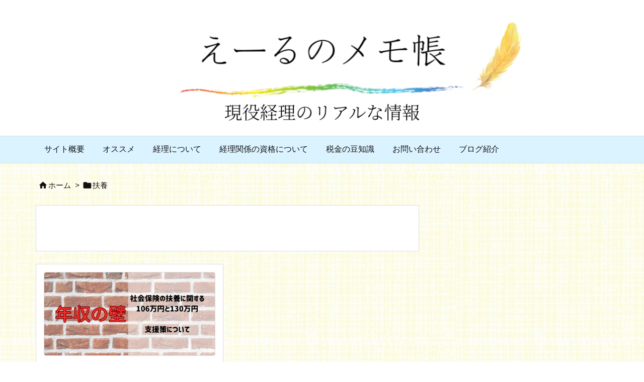

--- FILE ---
content_type: text/html; charset=utf-8
request_url: https://www.google.com/recaptcha/api2/aframe
body_size: 265
content:
<!DOCTYPE HTML><html><head><meta http-equiv="content-type" content="text/html; charset=UTF-8"></head><body><script nonce="-7NOA-8K7bbyptJbYn69ag">/** Anti-fraud and anti-abuse applications only. See google.com/recaptcha */ try{var clients={'sodar':'https://pagead2.googlesyndication.com/pagead/sodar?'};window.addEventListener("message",function(a){try{if(a.source===window.parent){var b=JSON.parse(a.data);var c=clients[b['id']];if(c){var d=document.createElement('img');d.src=c+b['params']+'&rc='+(localStorage.getItem("rc::a")?sessionStorage.getItem("rc::b"):"");window.document.body.appendChild(d);sessionStorage.setItem("rc::e",parseInt(sessionStorage.getItem("rc::e")||0)+1);localStorage.setItem("rc::h",'1769914603313');}}}catch(b){}});window.parent.postMessage("_grecaptcha_ready", "*");}catch(b){}</script></body></html>